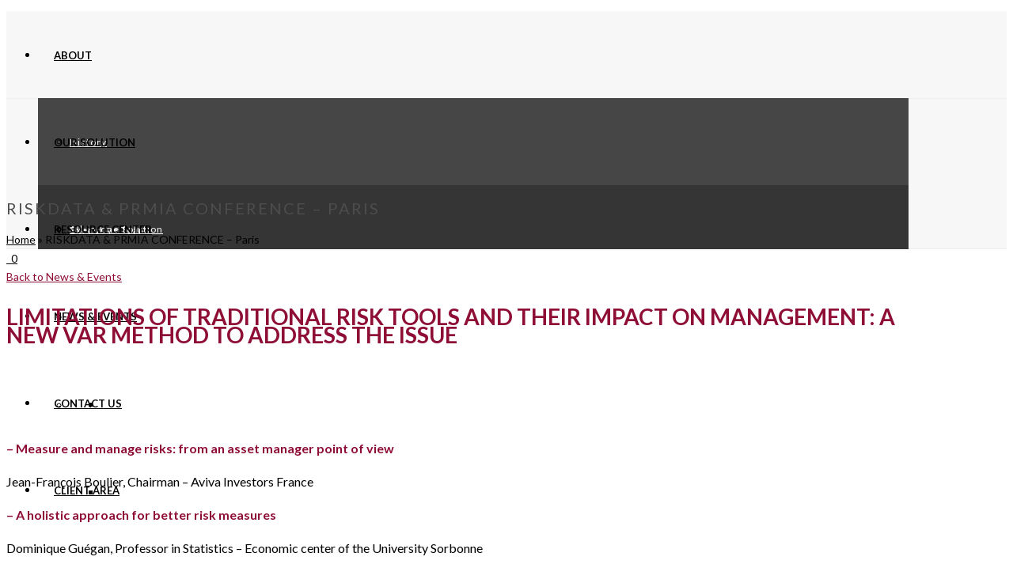

--- FILE ---
content_type: text/html; charset=UTF-8
request_url: https://www.riskdata.com/riskdata-and-prmia-conference/
body_size: 77268
content:
<!DOCTYPE html>
<html xmlns="https://www.w3.org/1999/xhtml" lang="en-US" prefix="og: http://ogp.me/ns#">

<head>
    <title>Riskdata and PRMIA conference</title>
<script type="text/javascript">var ajaxurl = "https://www.riskdata.com/wp-admin/admin-ajax.php"</script>
<meta charset="UTF-8" />
<meta name="viewport" content="width=device-width, initial-scale=1.0, minimum-scale=1.0, maximum-scale=1.0, user-scalable=0" />
<meta http-equiv="X-UA-Compatible" content="IE=edge,chrome=1" />
<meta http-equiv="Content-Type" content="text/html; charset=utf-8"/>
<meta name="format-detection" content="telephone=no">

<!-- This site is optimized with the Yoast SEO plugin v3.4.1 - https://yoast.com/wordpress/plugins/seo/ -->
<meta name="description" content="Conference organized by Riskdata and PRMIA; Limitations of traditional risk tools and their impact on management: a new VaR method to address the issue."/>
<meta name="robots" content="noodp"/>
<link rel="canonical" href="https://www.riskdata.com/riskdata-and-prmia-conference/" />
<meta property="og:locale" content="en_US" />
<meta property="og:type" content="article" />
<meta property="og:title" content="Riskdata and PRMIA conference" />
<meta property="og:description" content="Conference organized by Riskdata and PRMIA; Limitations of traditional risk tools and their impact on management: a new VaR method to address the issue." />
<meta property="og:url" content="https://www.riskdata.com/riskdata-and-prmia-conference/" />
<meta property="og:site_name" content="Riskdata" />
<meta property="article:section" content="Events" />
<meta property="article:published_time" content="2015-09-22T14:40:03+00:00" />
<meta property="article:modified_time" content="2016-07-12T16:14:10+00:00" />
<meta property="og:updated_time" content="2016-07-12T16:14:10+00:00" />
<meta property="og:image" content="https://www.riskdata.com/wp-content/uploads/office-panoramic-green.jpg" />
<meta property="og:image:width" content="2600" />
<meta property="og:image:height" content="1800" />
<meta name="twitter:card" content="summary" />
<meta name="twitter:description" content="Conference organized by Riskdata and PRMIA; Limitations of traditional risk tools and their impact on management: a new VaR method to address the issue." />
<meta name="twitter:title" content="Riskdata and PRMIA conference" />
<meta name="twitter:image" content="https://www.riskdata.com/wp-content/uploads/office-panoramic-green.jpg" />
<!-- / Yoast SEO plugin. -->

<link rel="alternate" type="application/rss+xml" title="Riskdata &raquo; Feed" href="https://www.riskdata.com/feed/" />
<link rel="alternate" type="application/rss+xml" title="Riskdata &raquo; Comments Feed" href="https://www.riskdata.com/comments/feed/" />

<link rel="shortcut icon" href="https://www.riskdata.com/wp-content/uploads/favicon2.png"  />
<link rel="apple-touch-icon-precomposed" href="https://www.riskdata.com/wp-content/uploads/mobile1.png">
<link rel="apple-touch-icon-precomposed" sizes="114x114" href="https://www.riskdata.com/wp-content/uploads/mobile1.png">
<link rel="apple-touch-icon-precomposed" sizes="72x72" href="https://www.riskdata.com/wp-content/uploads/mobile1.png">
<link rel="apple-touch-icon-precomposed" sizes="144x144" href="https://www.riskdata.com/wp-content/uploads/mobile1.png">
<link rel="alternate" type="application/rss+xml" title="Riskdata &raquo; RISKDATA  &#038;  PRMIA  CONFERENCE  &#8211;  Paris Comments Feed" href="https://www.riskdata.com/riskdata-and-prmia-conference/feed/" />

<!--[if lt IE 9]><script src="https://www.riskdata.com/wp-content/themes/winona/js/html5shiv.js" type="text/javascript"></script>
<link rel="stylesheet" href="https://www.riskdata.com/wp-content/themes/winona/stylesheet/css/ie.css" />
<![endif]-->
<!--[if IE 9]>
<script src="https://www.riskdata.com/wp-content/themes/winona/js/ie/placeholder.js" type="text/javascript"></script>
<![endif]-->
<script type="text/javascript">
var abb = {};
var php = {};
var mk_header_parallax, mk_banner_parallax, mk_page_parallax, mk_footer_parallax, mk_body_parallax;
var mk_images_dir = "https://www.riskdata.com/wp-content/themes/winona/images",
mk_theme_js_path = "https://www.riskdata.com/wp-content/themes/winona/js",
mk_theme_dir = "https://www.riskdata.com/wp-content/themes/winona",
mk_captcha_placeholder = "Enter Captcha",
mk_captcha_invalid_txt = "Invalid. Try again.",
mk_captcha_correct_txt = "Captcha correct.",
mk_responsive_nav_width = 1140,
mk_check_rtl = true,
mk_grid_width = 1140,
mk_ajax_search_option = "fullscreen_search",
mk_preloader_txt_color = "#444444",
mk_preloader_bg_color = "#ffffff",
mk_accent_color = "#8e0e36",
mk_go_to_top =  "true",
mk_preloader_bar_color = "#8e0e36",
mk_preloader_logo = "http://demos.artbees.net/jupiter/wp-content/uploads/2015/03/jupiter_preloader_logo.png";
var mk_header_parallax = false,
mk_banner_parallax = false,
mk_page_parallax = false,
mk_footer_parallax = false,
mk_body_parallax = false,
mk_no_more_posts = "No More Posts";
function is_touch_device() {
              return ("ontouchstart" in document.documentElement);
          }
</script>
		<script type="text/javascript">
			window._wpemojiSettings = {"baseUrl":"https:\/\/s.w.org\/images\/core\/emoji\/72x72\/","ext":".png","source":{"concatemoji":"https:\/\/www.riskdata.com\/wp-includes\/js\/wp-emoji-release.min.js?ver=4.5.32"}};
			!function(e,o,t){var a,n,r;function i(e){var t=o.createElement("script");t.src=e,t.type="text/javascript",o.getElementsByTagName("head")[0].appendChild(t)}for(r=Array("simple","flag","unicode8","diversity"),t.supports={everything:!0,everythingExceptFlag:!0},n=0;n<r.length;n++)t.supports[r[n]]=function(e){var t,a,n=o.createElement("canvas"),r=n.getContext&&n.getContext("2d"),i=String.fromCharCode;if(!r||!r.fillText)return!1;switch(r.textBaseline="top",r.font="600 32px Arial",e){case"flag":return r.fillText(i(55356,56806,55356,56826),0,0),3e3<n.toDataURL().length;case"diversity":return r.fillText(i(55356,57221),0,0),a=(t=r.getImageData(16,16,1,1).data)[0]+","+t[1]+","+t[2]+","+t[3],r.fillText(i(55356,57221,55356,57343),0,0),a!=(t=r.getImageData(16,16,1,1).data)[0]+","+t[1]+","+t[2]+","+t[3];case"simple":return r.fillText(i(55357,56835),0,0),0!==r.getImageData(16,16,1,1).data[0];case"unicode8":return r.fillText(i(55356,57135),0,0),0!==r.getImageData(16,16,1,1).data[0]}return!1}(r[n]),t.supports.everything=t.supports.everything&&t.supports[r[n]],"flag"!==r[n]&&(t.supports.everythingExceptFlag=t.supports.everythingExceptFlag&&t.supports[r[n]]);t.supports.everythingExceptFlag=t.supports.everythingExceptFlag&&!t.supports.flag,t.DOMReady=!1,t.readyCallback=function(){t.DOMReady=!0},t.supports.everything||(a=function(){t.readyCallback()},o.addEventListener?(o.addEventListener("DOMContentLoaded",a,!1),e.addEventListener("load",a,!1)):(e.attachEvent("onload",a),o.attachEvent("onreadystatechange",function(){"complete"===o.readyState&&t.readyCallback()})),(a=t.source||{}).concatemoji?i(a.concatemoji):a.wpemoji&&a.twemoji&&(i(a.twemoji),i(a.wpemoji)))}(window,document,window._wpemojiSettings);
		</script>
		<style type="text/css">
img.wp-smiley,
img.emoji {
	display: inline !important;
	border: none !important;
	box-shadow: none !important;
	height: 1em !important;
	width: 1em !important;
	margin: 0 .07em !important;
	vertical-align: -0.1em !important;
	background: none !important;
	padding: 0 !important;
}
</style>
<link rel='stylesheet' id='theme-styles-css'  href='https://www.riskdata.com/wp-content/themes/winona/stylesheet/css/theme-styles.min.css?ver=4.5.32' type='text/css' media='all' />
<link rel='stylesheet' id='theme-icons-css'  href='https://www.riskdata.com/wp-content/themes/winona/stylesheet/css/theme-icons.min.css?ver=4.5.32' type='text/css' media='all' />
<link rel='stylesheet' id='google-font-api-special-1-css'  href='https://fonts.googleapis.com/css?family=Lato%3A100italic%2C200italic%2C300italic%2C400italic%2C500italic%2C600italic%2C700italic%2C800italic%2C900italic%2C100%2C200%2C300%2C400%2C500%2C600%2C700%2C800%2C900&#038;ver=4.5.32' type='text/css' media='all' />
<link rel='stylesheet' id='mk-style-css'  href='https://www.riskdata.com/wp-content/themes/winona-child/style.css?ver=4.5.32' type='text/css' media='all' />
<link rel='stylesheet' id='theme-dynamic-styles-css'  href='https://www.riskdata.com/wp-content/themes/winona/custom.css?ver=4.5.32' type='text/css' media='all' />
<style id='theme-dynamic-styles-inline-css' type='text/css'>
body {}body {font-family: Lato }body{background-color:#fff; }#mk-header{background-color:#f7f7f7; }.mk-header-bg{background-color:#fff; }.mk-header-toolbar{background-color: #ffffff;}#theme-page{background-color:#fff; }#mk-footer{background-color:#ffffff; }#mk-footer .footer-wrapper{padding:23px 0;}#mk-footer .widget{margin-bottom:10px;}#mk-footer [class*='mk-col-'] {padding:0 2%;}#sub-footer{background-color: #43474d;}.mk-footer-copyright {font-size:11px;letter-spacing: 1px;}#mk-boxed-layout{  -webkit-box-shadow: 0 0 0px rgba(0, 0, 0, 0);  -moz-box-shadow: 0 0 0px rgba(0, 0, 0, 0);  box-shadow: 0 0 0px rgba(0, 0, 0, 0);}.mk-tabs-panes,.mk-news-tab .mk-tabs-tabs li.ui-tabs-active a,.mk-divider .divider-go-top,.ajax-container,.mk-fancy-title.pattern-style span,.mk-portfolio-view-all,.mk-woo-view-all,.mk-blog-view-all{background-color: #fff;}.mk-header-bg{  -webkit-opacity: 1;  -moz-opacity: 1;  -o-opacity: 1;  opacity: 1;}.header-sticky-ready .mk-header-bg{  -webkit-opacity: 1;  -moz-opacity: 1;  -o-opacity: 1;  opacity: 1;}.mk-header-inner,.header-sticky-ready .mk-header-inner,.header-style-2.header-sticky-ready .mk-classic-nav-bg{border-bottom:1px solid #ededed;}.header-style-4.header-align-left .mk-header-inner,.header-style-4.header-align-center .mk-header-inner {border-bottom:none;border-right:1px solid #ededed;}.header-style-4.header-align-right .mk-header-inner {border-bottom:none;border-left:1px solid #ededed;}.header-style-2 .mk-header-nav-container {border-top:1px solid #ededed;}#mk-header{border-bottom:1px solid #ededed;}body{font-size: 14px;color: #000000;font-weight: normal;line-height: 1.66em;}p,.mk-box-icon-2-content {font-size: 16px;color: #000000;line-height: 1.66em;}a {color: #000000;}a:hover {color: #8e0e36;}#theme-page strong {color: #8e0e36;}#theme-page h1{font-size: 40px;color: #000000;font-weight: bold;text-transform: uppercase;}#theme-page h2{font-size: 32px;color: #000000;font-weight: bold;text-transform: uppercase;}#theme-page h3{font-size: 28px;color: #000000;font-weight: bold;text-transform: uppercase;}#theme-page h4{font-size: 17px;color: #000000;font-weight: bold;text-transform: none;}#theme-page h5{font-size: 15px;color: #000000;font-weight: bold;text-transform: uppercase;}#theme-page h6{font-size: 14px;color: #000000;font-weight: normal;text-transform: uppercase;}.page-introduce-title{font-size: 20px;color: #4d4d4d;text-transform: uppercase;font-weight: normal;letter-spacing: 2px;}.page-introduce-subtitle{font-size: 14px;line-height: 100%;color: #a3a3a3;font-size: 14px;text-transform: none;}::-webkit-selection{background-color: #8e0e36;color:#fff;}::-moz-selection{background-color: #8e0e36;color:#fff;}::selection{background-color: #8e0e36;color:#fff;}#mk-sidebar,#mk-sidebar p{font-size: 14px;color: #999999;font-weight: normal;}#mk-sidebar .widgettitle{text-transform: uppercase;font-size: 14px;color: #333333;font-weight: bolder;}#mk-sidebar .widgettitle a{color: #333333;}#mk-sidebar .widget a{color: #999999;}#mk-footer,#mk-footer p{font-size: 13px;color: #000000;font-weight: normal;}#mk-footer .widgettitle{text-transform: uppercase;font-size: 16px;color: #000000;font-weight: normal;}#mk-footer .widgettitle a{color: #000000;}#mk-footer .widget:not(.widget_social_networks) a{color: #000000;}.mk-side-dashboard {background-color: #444444;}.mk-side-dashboard,.mk-side-dashboard p{font-size: 12px;color: #eeeeee;font-weight: normal;}.mk-side-dashboard .widgettitle{text-transform: uppercase;font-size: 14px;color: #ffffff;font-weight: 800;}.mk-side-dashboard .widgettitle a{color: #ffffff;}.mk-side-dashboard .widget a{color: #fafafa;}.sidedash-navigation-ul li a,.sidedash-navigation-ul li .mk-nav-arrow {color:#ffffff;}.sidedash-navigation-ul li a:hover {color:#ffffff;background-color:;}.mk-fullscreen-nav{background-color:#000000;}.mk-fullscreen-nav .mk-fullscreen-nav-wrapper .mk-fullscreen-nav-logo {margin-bottom: 125px;}.mk-fullscreen-nav .fullscreen-navigation-ul .menu-item a{color: #ffffff;text-transform: uppercase;font-size: 16px;letter-spacing: 0;font-weight: 800;padding: 25px 0;color: #ffffff;}.mk-fullscreen-nav .fullscreen-navigation-ul .menu-item a:hover{background-color: #ffffff;color: #000000;}#mk-sidebar .widget:not(.widget_social_networks) a:hover {color: #8e0e36;}#mk-footer .widget:not(.widget_social_networks) a:hover {color: #8e0e36;}.mk-side-dashboard .widget:not(.widget_social_networks) a:hover{color: #8e0e36;}.mk-grid{max-width: 1140px;}.mk-header-nav-container, .mk-classic-menu-wrapper{width: 1140px;}.theme-page-wrapper #mk-sidebar.mk-builtin{width: 27%;}.theme-page-wrapper.right-layout .theme-content,.theme-page-wrapper.left-layout .theme-content{width: 73%;}.mk-boxed-enabled #mk-boxed-layout,.mk-boxed-enabled #mk-boxed-layout .header-style-1 .mk-header-holder,.mk-boxed-enabled #mk-boxed-layout .header-style-3 .mk-header-holder{max-width: 1200px;}.mk-boxed-enabled #mk-boxed-layout .header-style-1 .mk-header-holder,.mk-boxed-enabled #mk-boxed-layout .header-style-3 .mk-header-holder{width: 100% !important;left:auto !important;}.mk-boxed-enabled #mk-boxed-layout .header-style-2.header-sticky-ready .mk-header-nav-container {width: 1200px !important;left:auto !important;}.header-style-1 .mk-header-start-tour,.header-style-3 .mk-header-start-tour,.header-style-1 .mk-header-inner #mk-header-search,.header-style-1 .mk-header-inner,.header-style-1 .mk-search-trigger,.header-style-3 .mk-header-inner,.header-style-1 .header-logo,.header-style-3 .header-logo,.header-style-1 .shopping-cart-header,.header-style-3 .shopping-cart-header,.header-style-1 #mk-header-social.header-section a,.header-style-2 #mk-header-social.header-section a,.header-style-3 #mk-header-social.header-section a{height: 110px;line-height:110px;}@media handheld, only screen and (max-width: 1140px){.header-grid.mk-grid .header-logo.left-logo{left: 15px !important;}.header-grid.mk-grid .header-logo.right-logo, .mk-header-right {right: 15px !important;}.header-style-3 .shopping-cart-header {right: 30px;}}#mk-theme-container:not(.mk-transparent-header) .header-style-1 .mk-header-padding-wrapper,#mk-theme-container:not(.mk-transparent-header) .header-style-3 .mk-header-padding-wrapper {padding-top:110px;}@media handheld, only screen and (max-width: 960px){.theme-page-wrapper .theme-content{width: 100% !important;float: none !important;}.theme-page-wrapper{padding-right:15px !important;padding-left: 15px !important;}.theme-page-wrapper .theme-content:not(.no-padding){padding:25px 0 !important;}.theme-page-wrapper #mk-sidebar{width: 100% !important;float: none !important;padding: 0 !important;}.theme-page-wrapper #mk-sidebar .sidebar-wrapper{padding:20px 0 !important;}}@media handheld, only screen and (max-width: 1140px){.mk-go-top,.mk-quick-contact-wrapper{bottom:70px !important;}.mk-grid {width: 100%;}.mk-padding-wrapper {padding: 0 20px;} }#mk-toolbar-navigation ul li a,.mk-language-nav > a,.mk-header-login .mk-login-link,.mk-subscribe-link,.mk-checkout-btn,.mk-header-tagline a,.header-toolbar-contact a,#mk-toolbar-navigation ul li a:hover,.mk-language-nav > a:hover,.mk-header-login .mk-login-link:hover,.mk-subscribe-link:hover,.mk-checkout-btn:hover,.mk-header-tagline a:hover{color:#999999;}.mk-header-tagline,.header-toolbar-contact,.mk-header-date{color:#999999;}.mk-header-toolbar #mk-header-social a i {color:#999999;}.header-section#mk-header-social ul li a i {color: #999999;}.header-section#mk-header-social ul li a:hover i {color: #cccccc;}.header-style-2 .header-logo,.header-style-4 .header-logo{height: 110px !important;}.header-style-4 .header-logo {margin:10px 0;}.header-style-2 .mk-header-inner{line-height:110px;}.mk-header-nav-container{background-color: ;}.mk-header-start-tour{font-size: 14px;color: #000000;}.mk-header-start-tour:hover{color: #000000;}.mk-classic-nav-bg{background-color:#fff; }.mk-search-trigger,.mk-shoping-cart-link i,.mk-header-cart-count,.mk-toolbar-resposnive-icon i{color: #000000;}.mk-css-icon-close div,.mk-css-icon-menu div {background-color: #444444;}#mk-header-searchform .text-input{background-color: !important;color: #c7c7c7;}#mk-header-searchform span i{color: #c7c7c7;}#mk-header-searchform .text-input::-webkit-input-placeholder{color: #c7c7c7;}#mk-header-searchform .text-input:-ms-input-placeholder{color: #c7c7c7;}#mk-header-searchform .text-input:-moz-placeholder{color: #c7c7c7;}.header-style-1.header-sticky-ready .menu-hover-style-1 .main-navigation-ul > li > a,.header-style-3.header-sticky-ready .menu-hover-style-1 .main-navigation-ul > li > a,.header-style-1.header-sticky-ready .menu-hover-style-5 .main-navigation-ul > li,.header-style-1.header-sticky-ready .menu-hover-style-2 .main-navigation-ul > li > a,.header-style-3.header-sticky-ready .menu-hover-style-2 .main-navigation-ul > li > a,.header-style-1.header-style-1.header-sticky-ready .menu-hover-style-4 .main-navigation-ul > li > a,.header-style-3.header-sticky-ready .menu-hover-style-4 .main-navigation-ul > li > a,.header-style-1.header-sticky-ready .menu-hover-style-3 .main-navigation-ul > li,.header-style-1.header-sticky-ready .mk-header-inner #mk-header-search,.header-style-3.header-sticky-ready .mk-header-holder #mk-header-search,.header-sticky-ready.header-style-3 .mk-header-start-tour,.header-sticky-ready.header-style-1 .mk-header-start-tour,.header-sticky-ready.header-style-1 .mk-header-inner,.header-sticky-ready.header-style-3 .mk-header-inner,.header-sticky-ready.header-style-3 .header-logo,.header-sticky-ready.header-style-1 .header-logo,.header-sticky-ready.header-style-1 .mk-search-trigger,.header-sticky-ready.header-style-1 .mk-search-trigger i,.header-sticky-ready.header-style-1 .shopping-cart-header,.header-sticky-ready.header-style-1 .shopping-cart-header i,.header-sticky-ready.header-style-3 .shopping-cart-header,.header-sticky-ready.header-style-1 #mk-header-social.header-section a,.header-sticky-ready.header-style-3 #mk-header-social.header-section a{height:55px !important;line-height:55px !important;}#mk-header-social.header-section a.small {margin-top: 38px;}#mk-header-social.header-section a.medium {margin-top: 30px;}#mk-header-social.header-section a.large {margin-top: 22px;}.header-sticky-ready #mk-header-social.header-section a.small,.header-sticky-ready #mk-header-social.header-section a.medium,.header-sticky-ready #mk-header-social.header-section a.large {margin-top: 10.5px;line-height: 16px !important;height: 16px !important;font-size: 16px !important;width: 16px !important;padding: 8px !important;}.header-sticky-ready #mk-header-social.header-section a.small i:before,.header-sticky-ready #mk-header-social.header-section a.medium i:before,.header-sticky-ready #mk-header-social.header-section a.large i:before {line-height: 16px !important;font-size: 16px !important;}.main-navigation-ul > li.menu-item > a.menu-item-link{color: #000000;font-size: 13px;font-weight: bold;padding-right:20px !important;padding-left:20px !important;text-transform:uppercase;letter-spacing:0px;}.mk-vm-menuwrapper ul li a {color: #000000;font-size: 13px;font-weight: bold;text-transform:uppercase;}.mk-vm-menuwrapper li > a:after,.mk-vm-menuwrapper li.mk-vm-back:after {color: #000000;}.main-navigation-ul > li.no-mega-menu ul.sub-menu li.menu-item a.menu-item-link {width:210px;}.mk-header-3-menu-trigger {color: #000000;}.menu-hover-style-1 .main-navigation-ul li.menu-item > a.menu-item-link:hover,.menu-hover-style-1 .main-navigation-ul li.menu-item:hover > a.menu-item-link,.menu-hover-style-1 .main-navigation-ul li.current-menu-item > a.menu-item-link,.menu-hover-style-1 .main-navigation-ul li.current-menu-ancestor > a.menu-item-link,.menu-hover-style-2 .main-navigation-ul li.menu-item > a.menu-item-link:hover,.menu-hover-style-2 .main-navigation-ul li.menu-item:hover > a.menu-item-link,.menu-hover-style-2 .main-navigation-ul li.current-menu-item > a.menu-item-link,.menu-hover-style-2 .main-navigation-ul li.current-menu-ancestor > a.menu-item-link,.menu-hover-style-1.mk-vm-menuwrapper li.menu-item > a:hover,.menu-hover-style-1.mk-vm-menuwrapper li.menu-item:hover > a,.menu-hover-style-1.mk-vm-menuwrapper li.current-menu-item > a,.menu-hover-style-1.mk-vm-menuwrapper li.current-menu-ancestor > a,.menu-hover-style-2.mk-vm-menuwrapper li.menu-item > a:hover,.menu-hover-style-2.mk-vm-menuwrapper li.menu-item:hover > a,.menu-hover-style-2.mk-vm-menuwrapper li.current-menu-item > a,.menu-hover-style-2.mk-vm-menuwrapper li.current-menu-ancestor > a{color: #8e0e36 !important;}.menu-hover-style-3 .main-navigation-ul > li.menu-item > a.menu-item-link:hover,.menu-hover-style-3 .main-navigation-ul > li.menu-item:hover > a.menu-item-link,.menu-hover-style-3.mk-vm-menuwrapper li > a:hover,.menu-hover-style-3.mk-vm-menuwrapper li:hover > a{border:2px solid #8e0e36;}.menu-hover-style-3 .main-navigation-ul > li.current-menu-item > a.menu-item-link,.menu-hover-style-3 .main-navigation-ul > li.current-menu-ancestor > a.menu-item-link,.menu-hover-style-3.mk-vm-menuwrapper li.current-menu-item > a,.menu-hover-style-3.mk-vm-menuwrapper li.current-menu-ancestor > a{border:2px solid #8e0e36;background-color:#8e0e36;color:#ffffff;}.menu-hover-style-3.mk-vm-menuwrapper li.current-menu-ancestor > a:after {color:#ffffff;}.menu-hover-style-4 .main-navigation-ul li.menu-item > a.menu-item-link:hover,.menu-hover-style-4 .main-navigation-ul li.menu-item:hover > a.menu-item-link,.menu-hover-style-4 .main-navigation-ul li.current-menu-item > a.menu-item-link,.menu-hover-style-4 .main-navigation-ul li.current-menu-ancestor > a.menu-item-link,.menu-hover-style-4.mk-vm-menuwrapper li a:hover,.menu-hover-style-4.mk-vm-menuwrapper li:hover > a,.menu-hover-style-4.mk-vm-menuwrapper li.current-menu-item > a,.menu-hover-style-4.mk-vm-menuwrapper li.current-menu-ancestor > a,.menu-hover-style-5 .main-navigation-ul > li.menu-item > a.menu-item-link:after{background-color: #8e0e36;color:#ffffff;}.menu-hover-style-4.mk-vm-menuwrapper li.current-menu-ancestor > a:after,.menu-hover-style-4.mk-vm-menuwrapper li.current-menu-item > a:after,.menu-hover-style-4.mk-vm-menuwrapper li:hover > a:after,.menu-hover-style-4.mk-vm-menuwrapper li a:hover::after {color:#ffffff;}.menu-hover-style-1 .main-navigation-ul > li.dropdownOpen > a.menu-item-link,.menu-hover-style-1 .main-navigation-ul > li.active > a.menu-item-link,.menu-hover-style-1 .main-navigation-ul > li.open > a.menu-item-link,.menu-hover-style-1 .main-navigation-ul > li.menu-item > a:hover,.menu-hover-style-1 .main-navigation-ul > li.current-menu-item > a.menu-item-link,.menu-hover-style-1 .main-navigation-ul > li.current-menu-ancestor > a.menu-item-link {border-top-color:#8e0e36;}.menu-hover-style-1.mk-vm-menuwrapper li > a:hover,.menu-hover-style-1.mk-vm-menuwrapper li.current-menu-item > a,.menu-hover-style-1.mk-vm-menuwrapper li.current-menu-ancestor > a{border-left-color:#8e0e36;}.header-style-1 .menu-hover-style-1 .main-navigation-ul > li > a,.header-style-1 .menu-hover-style-2 .main-navigation-ul > li > a,.header-style-1 .menu-hover-style-4 .main-navigation-ul > li > a,.header-style-1 .menu-hover-style-5 .main-navigation-ul > li {height: 110px;line-height:110px;}.header-style-1 .menu-hover-style-3 .main-navigation-ul > li,.header-style-1 .menu-hover-style-5 .main-navigation-ul > li{height: 110px;line-height:110px;}.header-style-1 .menu-hover-style-3 .main-navigation-ul > li > a {line-height:55px;}.header-style-1.header-sticky-ready .menu-hover-style-3 .main-navigation-ul > li > a {line-height:36.666666666667px;}.header-style-1 .menu-hover-style-5 .main-navigation-ul > li > a {line-height:20px;vertical-align:middle;}.main-navigation-ul > li.no-mega-menu  ul.sub-menu:after,.main-navigation-ul > li.has-mega-menu > ul.sub-menu:after{  background-color:#dbf83b;}.mk-shopping-cart-box {border-top:2px solid #dbf83b;}#mk-main-navigation li.no-mega-menu ul.sub-menu,#mk-main-navigation li.has-mega-menu > ul.sub-menu,.mk-shopping-cart-box{background-color: rgba(51,51,51,0.9);}#mk-main-navigation ul.sub-menu a.menu-item-link,#mk-main-navigation ul .megamenu-title,.megamenu-widgets-container a,.mk-shopping-cart-box .product_list_widget li a,.mk-shopping-cart-box .product_list_widget li.empty,.mk-shopping-cart-box .product_list_widget li span,.mk-shopping-cart-box .widget_shopping_cart .total{color: #ffffff;}.mk-shopping-cart-box .mk-button.cart-widget-btn {border-color:#ffffff;color:#ffffff;}.mk-shopping-cart-box .mk-button.cart-widget-btn:hover {background-color:#ffffff;color:rgba(51,51,51,0.9);}#mk-main-navigation ul .megamenu-title{color: #ffffff;}#mk-main-navigation ul .megamenu-title:after{background-color: #ffffff;}.megamenu-widgets-container {color: #ffffff;}.megamenu-widgets-container .widgettitle{text-transform: uppercase;font-size: 14px;font-weight: bolder;}#mk-main-navigation ul.sub-menu li.menu-item ul.sub-menu li.menu-item a.menu-item-link i{color: #e0e0e0;}#mk-main-navigation ul.sub-menu a.menu-item-link:hover,.main-navigation-ul ul.sub-menu li.current-menu-item > a.menu-item-link,.main-navigation-ul ul.sub-menu li.current-menu-parent > a.menu-item-link{color: #ffffff !important;}.megamenu-widgets-container a:hover {color: #ffffff;}.main-navigation-ul li.menu-item ul.sub-menu li.menu-item a.menu-item-link:hover,.main-navigation-ul li.menu-item ul.sub-menu li.menu-item:hover > a.menu-item-link,.main-navigation-ul ul.sub-menu li.menu-item a.menu-item-link:hover,.main-navigation-ul ul.sub-menu li.menu-item:hover > a.menu-item-link,.main-navigation-ul ul.sub-menu li.current-menu-item > a.menu-item-link,.main-navigation-ul ul.sub-menu li.current-menu-parent > a.menu-item-link{background-color:transparent !important;}.mk-search-trigger:hover,.mk-header-start-tour:hover{color: #8e0e36;}.main-navigation-ul li.menu-item ul.sub-menu li.menu-item a.menu-item-link{font-size: 12px;font-weight: normal;text-transform:none;letter-spacing: 1px;}.has-mega-menu .megamenu-title {letter-spacing: 1px;}.header-style-4 {text-align : left} .mk-vm-menuwrapper li > a {   padding-right: 45px; } .header-style-4 .mk-header-right {text-align: center !important;}.header-style-4 .mk-header-right #mk-header-social{float: none !important;display: inline-block !important;}@media handheld, only screen and (max-width: 1140px){.header-style-1 .mk-header-inner,.header-style-3 .mk-header-inner,.header-style-3 .header-logo,.header-style-1 .header-logo,.header-style-1 .shopping-cart-header,.header-style-3 .shopping-cart-header{height: 90px!important;line-height: 90px;}#mk-header:not(.header-style-4) .mk-header-holder {position:relative !important;top:0 !important;}.mk-header-padding-wrapper {display:none !important;}.mk-header-nav-container{width: auto !important;display:none;}.header-style-1 .mk-header-right,.header-style-2 .mk-header-right,.header-style-3 .mk-header-right {right:55px !important;}.header-style-1 .mk-header-inner #mk-header-search,.header-style-2 .mk-header-inner #mk-header-search,.header-style-3 .mk-header-inner #mk-header-search{display:none !important;}.mk-fullscreen-search-overlay {display:none;}#mk-header-search{padding-bottom: 10px !important;}#mk-header-searchform span .text-input{width: 100% !important;}.header-style-2 .header-logo .center-logo{    text-align: right !important;}.header-style-2 .header-logo .center-logo a{    margin: 0 !important;}.header-logo,.header-style-4 .header-logo{    height: 90px !important;}.header-style-4 .shopping-cart-header {display:none;}.mk-header-inner{padding-top:0 !important;}.header-logo{position:relative !important;right:auto !important;left:auto !important;float:left !important;text-align:left;}.shopping-cart-header{margin:0 20px 0 0 !important;}#mk-responsive-nav{background-color:#ffffff !important;}.mk-header-nav-container #mk-responsive-nav{visibility: hidden;}#mk-responsive-nav li ul li .megamenu-title:hover,#mk-responsive-nav li ul li .megamenu-title,#mk-responsive-nav li a, #mk-responsive-nav li ul li a:hover,#mk-responsive-nav .mk-nav-arrow{  color:#333333 !important;}.mk-mega-icon{display:none !important;}.mk-header-bg{zoom:1 !important;filter:alpha(opacity=100) !important;opacity:1 !important;}.header-style-1 .mk-nav-responsive-link,.header-style-2 .mk-nav-responsive-link{display:block !important;}.mk-header-nav-container{height:100%;z-index:200;}#mk-main-navigation{position:relative;z-index:2;}.mk_megamenu_columns_2,.mk_megamenu_columns_3,.mk_megamenu_columns_4,.mk_megamenu_columns_5,.mk_megamenu_columns_6{width:100% !important;}.header-style-1.header-align-right .header-logo img,.header-style-3.header-align-right .header-logo img,.header-style-3.header-align-center .header-logo img {float: left !important;right:auto !important;}.header-style-4 .mk-header-inner {width: auto !important;position: relative !important;overflow: visible;padding-bottom: 0;}.admin-bar .header-style-4 .mk-header-inner {top:0 !important;}.header-style-4 .mk-header-right {display: none;}.header-style-4 .mk-nav-responsive-link {display: block !important;}.header-style-4 .mk-vm-menuwrapper,.header-style-4 #mk-header-search {display: none;}.header-style-4 .header-logo {width:auto !important;display: inline-block !important;text-align:left !important;margin:0 !important;}.vertical-header-enabled .header-style-4 .header-logo img {max-width: 100% !important;left: 20px!important;top:50%!important;-webkit-transform: translate(0, -50%)!important;-moz-transform: translate(0, -50%)!important;-ms-transform: translate(0, -50%)!important;-o-transform: translate(0, -50%)!important;transform: translate(0, -50%)!important;position:relative !important;}.vertical-header-enabled.vertical-header-left #theme-page > .mk-main-wrapper-holder,.vertical-header-enabled.vertical-header-center #theme-page > .mk-main-wrapper-holder,.vertical-header-enabled.vertical-header-left #theme-page > .mk-page-section,.vertical-header-enabled.vertical-header-center #theme-page > .mk-page-section,.vertical-header-enabled.vertical-header-left #theme-page > .wpb_row,.vertical-header-enabled.vertical-header-center #theme-page > .wpb_row,.vertical-header-enabled.vertical-header-left #mk-theme-container:not(.mk-transparent-header), .vertical-header-enabled.vertical-header-center #mk-footer,.vertical-header-enabled.vertical-header-left #mk-footer,.vertical-header-enabled.vertical-header-center #mk-theme-container:not(.mk-transparent-header) {  padding-left: 0 !important;}.vertical-header-enabled.vertical-header-right #theme-page > .mk-main-wrapper-holder,.vertical-header-enabled.vertical-header-right #theme-page > .mk-page-section,.vertical-header-enabled.vertical-header-right #theme-page > .wpb_row,.vertical-header-enabled.vertical-header-right #mk-footer,.vertical-header-enabled.vertical-header-right #mk-theme-container:not(.mk-transparent-header) {  padding-right: 0 !important;}}@media handheld, only screen and (min-width: 1140px) {  .mk-transparent-header .sticky-style-slide .mk-header-holder {    position: absolute;  }  .mk-transparent-header .remove-header-bg-true:not(.header-sticky-ready) .mk-header-bg {    opacity: 0;  }  .mk-transparent-header .remove-header-bg-true#mk-header:not(.header-sticky-ready) .mk-header-inner {    border: 0;  }  .mk-transparent-header .remove-header-bg-true.light-header-skin:not(.header-sticky-ready) .mk-desktop-logo.light-logo {    display: block !important;  }  .mk-transparent-header .remove-header-bg-true.light-header-skin:not(.header-sticky-ready) .mk-desktop-logo.dark-logo {    display: none !important;  }  .mk-transparent-header .remove-header-bg-true.light-header-skin:not(.header-sticky-ready) .main-navigation-ul > li.menu-item > a.menu-item-link,  .mk-transparent-header .remove-header-bg-true.light-header-skin:not(.header-sticky-ready) .mk-search-trigger,  .mk-transparent-header .remove-header-bg-true.light-header-skin:not(.header-sticky-ready) .mk-shoping-cart-link i,  .mk-transparent-header .remove-header-bg-true.light-header-skin:not(.header-sticky-ready) .mk-header-cart-count,  .mk-transparent-header .remove-header-bg-true.light-header-skin:not(.header-sticky-ready) .mk-header-start-tour,  .mk-transparent-header .remove-header-bg-true.light-header-skin:not(.header-sticky-ready) #mk-header-social.header-section a i,  .mk-transparent-header .remove-header-bg-true.light-header-skin:not(.header-sticky-ready) .menu-hover-style-1 .main-navigation-ul > li.menu-item > a.menu-item-link:hover,  .mk-transparent-header .remove-header-bg-true.light-header-skin:not(.header-sticky-ready) .menu-hover-style-1 .main-navigation-ul > li.menu-item:hover > a.menu-item-link,  .mk-transparent-header .remove-header-bg-true.light-header-skin:not(.header-sticky-ready) .menu-hover-style-1 .main-navigation-ul > li.current-menu-item > a.menu-item-link,  .mk-transparent-header .remove-header-bg-true.light-header-skin:not(.header-sticky-ready) .menu-hover-style-1 .main-navigation-ul > li.current-menu-ancestor > a.menu-item-link,  .mk-transparent-header .remove-header-bg-true.light-header-skin:not(.header-sticky-ready) .menu-hover-style-2 .main-navigation-ul > li.menu-item > a.menu-item-link:hover,  .mk-transparent-header .remove-header-bg-true.light-header-skin:not(.header-sticky-ready) .menu-hover-style-2 .main-navigation-ul > li.menu-item:hover > a.menu-item-link,  .mk-transparent-header .remove-header-bg-true.light-header-skin:not(.header-sticky-ready) .menu-hover-style-2 .main-navigation-ul > li.current-menu-item > a.menu-item-link,  .mk-transparent-header .remove-header-bg-true.light-header-skin:not(.header-sticky-ready) .mk-vm-menuwrapper li a,  .mk-transparent-header .remove-header-bg-true.light-header-skin:not(.header-sticky-ready) .mk-vm-menuwrapper li > a:after,   .mk-transparent-header .remove-header-bg-true.light-header-skin:not(.header-sticky-ready) .mk-vm-menuwrapper li.mk-vm-back:after {    color: #fff !important;  }  .mk-transparent-header .remove-header-bg-true.light-header-skin:not(.header-sticky-ready) .mk-css-icon-menu div {    background-color: #fff !important;  }  .mk-transparent-header .remove-header-bg-true.light-header-skin:not(.header-sticky-ready) .menu-hover-style-1 .main-navigation-ul > li.dropdownOpen > a.menu-item-link,  .mk-transparent-header .remove-header-bg-true.light-header-skin:not(.header-sticky-ready) .menu-hover-style-1 .main-navigation-ul > li.active > a.menu-item-link,  .mk-transparent-header .remove-header-bg-true.light-header-skin:not(.header-sticky-ready) .menu-hover-style-1 .main-navigation-ul > li.open > a.menu-item-link,  .mk-transparent-header .remove-header-bg-true.light-header-skin:not(.header-sticky-ready) .menu-hover-style-1 .main-navigation-ul > li.menu-item > a:hover,  .mk-transparent-header .remove-header-bg-true.light-header-skin:not(.header-sticky-ready) .menu-hover-style-1 .main-navigation-ul > li.current-menu-item > a.menu-item-link,  .mk-transparent-header .remove-header-bg-true.light-header-skin:not(.header-sticky-ready) .menu-hover-style-1 .main-navigation-ul > li.current-menu-ancestor > a.menu-item-link {    border-top-color: #fff;  }  .mk-transparent-header .remove-header-bg-true.light-header-skin:not(.header-sticky-ready) .menu-hover-style-3 .main-navigation-ul > li.current-menu-item > a.menu-item-link,  .mk-transparent-header .remove-header-bg-true.light-header-skin:not(.header-sticky-ready) .menu-hover-style-3 .main-navigation-ul > li.current-menu-ancestor > a.menu-item-link,  .mk-transparent-header .remove-header-bg-true.light-header-skin:not(.header-sticky-ready) .menu-hover-style-3.mk-vm-menuwrapper li.current-menu-item > a,  .mk-transparent-header .remove-header-bg-true.light-header-skin:not(.header-sticky-ready) .menu-hover-style-3.mk-vm-menuwrapper li.current-menu-ancestor > a {    border: 2px solid #fff;    background-color: #fff;    color: #222 !important;  }  .mk-transparent-header .remove-header-bg-true.light-header-skin:not(.header-sticky-ready) .menu-hover-style-3 .main-navigation-ul > li.menu-item > a.menu-item-link:hover,  .mk-transparent-header .remove-header-bg-true.light-header-skin:not(.header-sticky-ready) .menu-hover-style-3 .main-navigation-ul > li.menu-item:hover > a.menu-item-link,  .mk-transparent-header .remove-header-bg-true.light-header-skin:not(.header-sticky-ready) .menu-hover-style-3.mk-vm-menuwrapper li > a:hover,  .mk-transparent-header .remove-header-bg-true.light-header-skin:not(.header-sticky-ready) .menu-hover-style-3.mk-vm-menuwrapper li:hover > a {    border: 2px solid #fff;  }  .mk-transparent-header .remove-header-bg-true.light-header-skin:not(.header-sticky-ready) .menu-hover-style-4 .main-navigation-ul li.menu-item > a.menu-item-link:hover,  .mk-transparent-header .remove-header-bg-true.light-header-skin:not(.header-sticky-ready) .menu-hover-style-4 .main-navigation-ul li.menu-item:hover > a.menu-item-link,  .mk-transparent-header .remove-header-bg-true.light-header-skin:not(.header-sticky-ready) .menu-hover-style-4 .main-navigation-ul li.current-menu-item > a.menu-item-link,  .mk-transparent-header .remove-header-bg-true.light-header-skin:not(.header-sticky-ready) .menu-hover-style-5 .main-navigation-ul > li.menu-item > a.menu-item-link:after {    background-color: #fff;    color: #222 !important;  }  .mk-transparent-header .remove-header-bg-true.dark-header-skin:not(.header-sticky-ready) .mk-desktop-logo.dark-logo {    display: block !important;  }  .mk-transparent-header .remove-header-bg-true.dark-header-skin:not(.header-sticky-ready) .mk-desktop-logo.light-logo {    display: none !important;  }  .mk-transparent-header .remove-header-bg-true.dark-header-skin:not(.header-sticky-ready) .main-navigation-ul > li.menu-item > a.menu-item-link,  .mk-transparent-header .remove-header-bg-true.dark-header-skin:not(.header-sticky-ready) .mk-search-trigger,  .mk-transparent-header .remove-header-bg-true.dark-header-skin:not(.header-sticky-ready) .mk-shoping-cart-link i,  .mk-transparent-header .remove-header-bg-true.dark-header-skin:not(.header-sticky-ready) .mk-header-cart-count,  .mk-transparent-header .remove-header-bg-true.dark-header-skin:not(.header-sticky-ready) .mk-header-start-tour,  .mk-transparent-header .remove-header-bg-true.dark-header-skin:not(.header-sticky-ready) #mk-header-social.header-section a i,  .mk-transparent-header .remove-header-bg-true.dark-header-skin:not(.header-sticky-ready) .menu-hover-style-1 .main-navigation-ul li.menu-item > a.menu-item-link:hover,  .mk-transparent-header .remove-header-bg-true.dark-header-skin:not(.header-sticky-ready) .menu-hover-style-1 .main-navigation-ul li.menu-item:hover > a.menu-item-link,  .mk-transparent-header .remove-header-bg-true.dark-header-skin:not(.header-sticky-ready) .menu-hover-style-1 .main-navigation-ul li.current-menu-item > a.menu-item-link,  .mk-transparent-header .remove-header-bg-true.dark-header-skin:not(.header-sticky-ready) .menu-hover-style-1 .main-navigation-ul li.current-menu-ancestor > a.menu-item-link,  .mk-transparent-header .remove-header-bg-true.dark-header-skin:not(.header-sticky-ready) .menu-hover-style-2 .main-navigation-ul li.menu-item > a.menu-item-link:hover,  .mk-transparent-header .remove-header-bg-true.dark-header-skin:not(.header-sticky-ready) .menu-hover-style-2 .main-navigation-ul li.menu-item:hover > a.menu-item-link,  .mk-transparent-header .remove-header-bg-true.dark-header-skin:not(.header-sticky-ready) .menu-hover-style-2 .main-navigation-ul li.current-menu-item > a.menu-item-link,  .mk-transparent-header .remove-header-bg-true.dark-header-skin:not(.header-sticky-ready) .menu-hover-style-2 .main-navigation-ul li.current-menu-ancestor > a.menu-item-link,  .mk-transparent-header .remove-header-bg-true.dark-header-skin:not(.header-sticky-ready) .mk-vm-menuwrapper li a,  .mk-transparent-header .remove-header-bg-true.dark-header-skin:not(.header-sticky-ready) .mk-vm-menuwrapper li > a:after,   .mk-transparent-header .remove-header-bg-true.dark-header-skin:not(.header-sticky-ready) .mk-vm-menuwrapper li.mk-vm-back:after {    color: #222 !important;  }  .mk-transparent-header .remove-header-bg-true.dark-header-skin:not(.header-sticky-ready) .menu-hover-style-1 .main-navigation-ul > li.dropdownOpen > a.menu-item-link,  .mk-transparent-header .remove-header-bg-true.dark-header-skin:not(.header-sticky-ready) .menu-hover-style-1 .main-navigation-ul > li.active > a.menu-item-link,  .mk-transparent-header .remove-header-bg-true.dark-header-skin:not(.header-sticky-ready) .menu-hover-style-1 .main-navigation-ul > li.open > a.menu-item-link,  .mk-transparent-header .remove-header-bg-true.dark-header-skin:not(.header-sticky-ready) .menu-hover-style-1 .main-navigation-ul > li.menu-item > a:hover,  .mk-transparent-header .remove-header-bg-true.dark-header-skin:not(.header-sticky-ready) .menu-hover-style-1 .main-navigation-ul > li.current-menu-item > a.menu-item-link,  .mk-transparent-header .remove-header-bg-true.dark-header-skin:not(.header-sticky-ready) .menu-hover-style-1 .main-navigation-ul > li.current-menu-ancestor > a.menu-item-link {    border-top-color: #222;  }  .mk-transparent-header .remove-header-bg-true.dark-header-skin:not(.header-sticky-ready) .mk-css-icon-menu div {    background-color: #222 !important;  }  .mk-transparent-header .remove-header-bg-true.dark-header-skin:not(.header-sticky-ready) .menu-hover-style-3 .main-navigation-ul > li.current-menu-item > a.menu-item-link,  .mk-transparent-header .remove-header-bg-true.dark-header-skin:not(.header-sticky-ready) .menu-hover-style-3 .main-navigation-ul > li.current-menu-ancestor > a.menu-item-link,  .mk-transparent-header .remove-header-bg-true.dark-header-skin:not(.header-sticky-ready) .menu-hover-style-3.mk-vm-menuwrapper li.current-menu-item > a,  .mk-transparent-header .remove-header-bg-true.dark-header-skin:not(.header-sticky-ready) .menu-hover-style-3.mk-vm-menuwrapper li.current-menu-ancestor > a {    border: 2px solid #222;    background-color: #222;    color: #fff !important;  }  .mk-transparent-header .remove-header-bg-true.dark-header-skin:not(.header-sticky-ready) .menu-hover-style-3 .main-navigation-ul > li.menu-item > a.menu-item-link:hover,  .mk-transparent-header .remove-header-bg-true.dark-header-skin:not(.header-sticky-ready) .menu-hover-style-3 .main-navigation-ul > li.menu-item:hover > a.menu-item-link,  .mk-transparent-header .remove-header-bg-true.dark-header-skin:not(.header-sticky-ready) .menu-hover-style-3.mk-vm-menuwrapper li > a:hover,  .mk-transparent-header .remove-header-bg-true.dark-header-skin:not(.header-sticky-ready) .menu-hover-style-3.mk-vm-menuwrapper li:hover > a {    border: 2px solid #222;  }  .mk-transparent-header .remove-header-bg-true.dark-header-skin:not(.header-sticky-ready) .menu-hover-style-4 .main-navigation-ul li.menu-item > a.menu-item-link:hover,  .mk-transparent-header .remove-header-bg-true.dark-header-skin:not(.header-sticky-ready) .menu-hover-style-4 .main-navigation-ul li.menu-item:hover > a.menu-item-link,  .mk-transparent-header .remove-header-bg-true.dark-header-skin:not(.header-sticky-ready) .menu-hover-style-4 .main-navigation-ul li.current-menu-item > a.menu-item-link,  .mk-transparent-header .remove-header-bg-true.dark-header-skin:not(.header-sticky-ready) .menu-hover-style-4 .main-navigation-ul li.current-menu-ancestor > a.menu-item-link,  .mk-transparent-header .remove-header-bg-true.dark-header-skin:not(.header-sticky-ready) .menu-hover-style-5 .main-navigation-ul > li.menu-item > a.menu-item-link:after {    background-color: #222;    color: #fff !important;  }}.comment-reply a,.mk-toggle .mk-toggle-title.active-toggle:before,.mk-testimonial-author,.modern-style .mk-testimonial-company,#wp-calendar td#today,.news-full-without-image .news-categories span,.news-half-without-image .news-categories span,.news-fourth-without-image .news-categories span,.mk-read-more,.news-single-social li a,.portfolio-widget-cats,.portfolio-carousel-cats,.blog-showcase-more,.simple-style .mk-employee-item:hover .team-member-position,.mk-readmore,.about-author-name,.mk-portfolio-classic-item .portfolio-categories a,.register-login-links a:hover,.not-found-subtitle,.mk-mini-callout a,.search-loop-meta a,.new-tab-readmore,.mk-news-tab .mk-tabs-tabs li.ui-tabs-active a,.mk-tooltip a,.mk-accordion-single.current .mk-accordion-tab i,.monocolor.pricing-table .pricing-price span,.quantity .plus:hover,.quantity .minus:hover,.mk-woo-tabs .mk-tabs-tabs li.ui-state-active a,.product .add_to_cart_button i,.blog-modern-comment:hover,.blog-modern-share:hover,{color: #8e0e36;}.mk-tabs .mk-tabs-tabs li.ui-tabs-active a > i,.mk-accordion .mk-accordion-single.current .mk-accordion-tab:before,.mk-tweet-list a,.widget_testimonials .testimonial-slider .testimonial-author,#mk-filter-portfolio li a:hover,#mk-language-navigation ul li a:hover,#mk-language-navigation ul li.current-menu-item > a,.mk-quick-contact-wrapper h4,.divider-go-top:hover i,.widget-sub-navigation ul li a:hover,#mk-footer .widget_posts_lists ul li .post-list-meta time,.mk-footer-tweets .tweet-username,.product-category .item-holder:hover h4,{color: #8e0e36 !important;}.image-hover-overlay,.newspaper-portfolio,.similar-posts-wrapper .post-thumbnail:hover > .overlay-pattern,.portfolio-logo-section,.post-list-document .post-type-thumb:hover,#cboxTitle,#cboxPrevious,#cboxNext,#cboxClose,.comment-form-button,.mk-dropcaps.fancy-style,.mk-image-overlay,.pinterest-item-overlay,.news-full-with-image .news-categories span,.news-half-with-image .news-categories span,.news-fourth-with-image .news-categories span,.widget-portfolio-overlay,.portfolio-carousel-overlay,.blog-carousel-overlay,.mk-classic-comments span,.mk-similiar-overlay,.mk-skin-button,.mk-flex-caption .flex-desc span,.mk-icon-box .mk-icon-wrapper i:hover,.mk-quick-contact-link:hover,.quick-contact-active.mk-quick-contact-link,.mk-fancy-table th,.ui-slider-handle,.widget_price_filter .ui-slider-range,.shop-skin-btn,#review_form_wrapper input[type=submit],#mk-nav-search-wrapper form .nav-side-search-icon:hover,form.ajax-search-complete i,.blog-modern-btn,.showcase-blog-overlay,.gform_button[type=submit],.button.alt,#respond #submit,.woocommerce .price_slider_amount .button.button,.mk-shopping-cart-box .mk-button.checkout,.widget_shopping_cart .mk-button.checkout,.widget_shopping_cart .mk-button.checkout{background-color: #8e0e36 !important;}.mk-circle-image .item-holder{-webkit-box-shadow:0 0 0 1px #8e0e36;-moz-box-shadow:0 0 0 1px #8e0e36;box-shadow:0 0 0 1px #8e0e36;}.mk-blockquote.line-style,.bypostauthor .comment-content,.bypostauthor .comment-content:after,.mk-tabs.simple-style .mk-tabs-tabs li.ui-tabs-active a{border-color: #8e0e36 !important;}.news-full-with-image .news-categories span,.news-half-with-image .news-categories span,.news-fourth-with-image .news-categories span,.mk-flex-caption .flex-desc span{box-shadow: 8px 0 0 #8e0e36, -8px 0 0 #8e0e36;}.monocolor.pricing-table .pricing-cols .pricing-col.featured-plan{border:1px solid #8e0e36 !important;}.mk-skin-button.three-dimension{box-shadow: 0px 3px 0px 0px #720b2b;}.mk-skin-button.three-dimension:active{box-shadow: 0px 1px 0px 0px #720b2b;}.mk-footer-copyright, #mk-footer-navigation li a{color: #8c8e91;}.mk-woocommerce-main-image img:hover, .mk-single-thumbnails img:hover{border:1px solid #8e0e36 !important;}.product-loading-icon{background-color:rgba(142,14,54,0.6);}@font-face {font-family: 'Pe-icon-line';src:url('https://www.riskdata.com/wp-content/themes/winona/stylesheet/pe-line-icons/Pe-icon-line.eot?lqevop');src:url('https://www.riskdata.com/wp-content/themes/winona/stylesheet/pe-line-icons/Pe-icon-line.eot?#iefixlqevop') format('embedded-opentype'),url('https://www.riskdata.com/wp-content/themes/winona/stylesheet/pe-line-icons/Pe-icon-line.woff?lqevop') format('woff'),url('https://www.riskdata.com/wp-content/themes/winona/stylesheet/pe-line-icons/Pe-icon-line.ttf?lqevop') format('truetype'),url('https://www.riskdata.com/wp-content/themes/winona/stylesheet/pe-line-icons/Pe-icon-line.svg?lqevop#Pe-icon-line') format('svg');font-weight: normal;font-style: normal;}@font-face {  font-family: 'FontAwesome';  src:url('https://www.riskdata.com/wp-content/themes/winona/stylesheet/awesome-icons/fontawesome-webfont.eot?v=4.2');  src:url('https://www.riskdata.com/wp-content/themes/winona/stylesheet/awesome-icons/fontawesome-webfont.eot?#iefix&v=4.2') format('embedded-opentype'),  url('https://www.riskdata.com/wp-content/themes/winona/stylesheet/awesome-icons/fontawesome-webfont.woff?v=4.2') format('woff'),  url('https://www.riskdata.com/wp-content/themes/winona/stylesheet/awesome-icons/fontawesome-webfont.ttf?v=4.2') format('truetype');  font-weight: normal;  font-style: normal;}@font-face {font-family: 'Icomoon';src: url('https://www.riskdata.com/wp-content/themes/winona/stylesheet/icomoon/fonts-icomoon.eot');src: url('https://www.riskdata.com/wp-content/themes/winona/stylesheet/icomoon/fonts-icomoon.eot?#iefix') format('embedded-opentype'), url('https://www.riskdata.com/wp-content/themes/winona/stylesheet/icomoon/fonts-icomoon.woff') format('woff'), url('https://www.riskdata.com/wp-content/themes/winona/stylesheet/icomoon/fonts-icomoon.ttf') format('truetype'), url('https://www.riskdata.com/wp-content/themes/winona/stylesheet/icomoon/fonts-icomoon.svg#Icomoon') format('svg');font-weight: normal;font-style: normal;} @font-face {  font-family: 'themeIcons';  src: url('https://www.riskdata.com/wp-content/themes/winona/stylesheet/theme-icons/theme-icons.eot?wsvj4f');  src: url('https://www.riskdata.com/wp-content/themes/winona/stylesheet/theme-icons/theme-icons.eot?#iefixwsvj4f') format('embedded-opentype'),   url('https://www.riskdata.com/wp-content/themes/winona/stylesheet/theme-icons/theme-icons.woff?wsvj4f') format('woff'),   url('https://www.riskdata.com/wp-content/themes/winona/stylesheet/theme-icons/theme-icons.ttf?wsvj4f') format('truetype'),   url('https://www.riskdata.com/wp-content/themes/winona/stylesheet/theme-icons/theme-icons.svg?wsvj4f#icomoon') format('svg');  font-weight: normal;  font-style: normal;}@font-face {font-family: 'star';src: url('https://www.riskdata.com/wp-content/themes/winona/stylesheet/woocommerce-fonts/star.eot');src: url('https://www.riskdata.com/wp-content/themes/winona/stylesheet/woocommerce-fonts/star.eot?#iefix') format('embedded-opentype'), url('https://www.riskdata.com/wp-content/themes/winona/stylesheet/woocommerce-fonts/star.woff') format('woff'), url('https://www.riskdata.com/wp-content/themes/winona/stylesheet/woocommerce-fonts/star.ttf') format('truetype'), url('https://www.riskdata.com/wp-content/themes/winona/stylesheet/woocommerce-fonts/star.svg#star') format('svg');font-weight: normal;font-style: normal;}@font-face {font-family: 'WooCommerce';src: url('https://www.riskdata.com/wp-content/themes/winona/stylesheet/woocommerce-fonts/WooCommerce.eot');src: url('https://www.riskdata.com/wp-content/themes/winona/stylesheet/woocommerce-fonts/WooCommerce.eot?#iefix') format('embedded-opentype'), url('https://www.riskdata.com/wp-content/themes/winona/stylesheet/woocommerce-fonts/WooCommerce.woff') format('woff'), url('https://www.riskdata.com/wp-content/themes/winona/stylesheet/woocommerce-fonts/WooCommerce.ttf') format('truetype'), url('https://www.riskdata.com/wp-content/themes/winona/stylesheet/woocommerce-fonts/WooCommerce.svg#WooCommerce') format('svg');font-weight: normal;font-style: normal;}.bigger-font-size p, .bigger-font-size {font-size: 16px;line-height: 27px;color: #777;}.cmk-center-align {text-align: center;}.mk-dynamic-styles {display:none}
</style>
<link rel='stylesheet' id='js_composer_front-css'  href='https://www.riskdata.com/wp-content/plugins/js_composer/assets/css/js_composer.min.css?ver=4.12' type='text/css' media='all' />
<link rel='stylesheet' id='wppb_stylesheet-css'  href='https://www.riskdata.com/wp-content/plugins/profile-builder/assets/css/style-front-end.css?ver=2.4.3' type='text/css' media='all' />
<!-- This site uses the Google Analytics by MonsterInsights plugin v5.5.2 - Universal enabled - https://www.monsterinsights.com/ -->
<script type="text/javascript">
	(function(i,s,o,g,r,a,m){i['GoogleAnalyticsObject']=r;i[r]=i[r]||function(){
		(i[r].q=i[r].q||[]).push(arguments)},i[r].l=1*new Date();a=s.createElement(o),
		m=s.getElementsByTagName(o)[0];a.async=1;a.src=g;m.parentNode.insertBefore(a,m)
	})(window,document,'script','//www.google-analytics.com/analytics.js','__gaTracker');

	__gaTracker('create', 'UA-70349257-1', 'auto');
	__gaTracker('set', 'forceSSL', true);
	__gaTracker('send','pageview');

</script>
<!-- / Google Analytics by MonsterInsights -->
<script type='text/javascript' src='https://www.riskdata.com/wp-includes/js/jquery/jquery.js?ver=1.12.4'></script>
<script type='text/javascript' src='https://www.riskdata.com/wp-includes/js/jquery/jquery-migrate.min.js?ver=1.4.1'></script>
<script type='text/javascript' src='https://www.riskdata.com/wp-content/themes/winona/js/head-scripts.js?ver=4.5.32'></script>
<link rel='https://api.w.org/' href='https://www.riskdata.com/wp-json/' />
<link rel="EditURI" type="application/rsd+xml" title="RSD" href="https://www.riskdata.com/xmlrpc.php?rsd" />
<link rel="wlwmanifest" type="application/wlwmanifest+xml" href="https://www.riskdata.com/wp-includes/wlwmanifest.xml" /> 
<meta name="generator" content="WordPress 4.5.32" />
<link rel='shortlink' href='https://www.riskdata.com/?p=7904' />
<link rel="alternate" type="application/json+oembed" href="https://www.riskdata.com/wp-json/oembed/1.0/embed?url=https%3A%2F%2Fwww.riskdata.com%2Friskdata-and-prmia-conference%2F" />
<link rel="alternate" type="text/xml+oembed" href="https://www.riskdata.com/wp-json/oembed/1.0/embed?url=https%3A%2F%2Fwww.riskdata.com%2Friskdata-and-prmia-conference%2F&#038;format=xml" />
		<style type="text/css">.recentcomments a{display:inline !important;padding:0 !important;margin:0 !important;}</style>
		<meta name="generator" content="Powered by Visual Composer - drag and drop page builder for WordPress."/>
<!--[if lte IE 9]><link rel="stylesheet" type="text/css" href="https://www.riskdata.com/wp-content/plugins/js_composer/assets/css/vc_lte_ie9.min.css" media="screen"><![endif]--><!--[if IE  8]><link rel="stylesheet" type="text/css" href="https://www.riskdata.com/wp-content/plugins/js_composer/assets/css/vc-ie8.min.css" media="screen"><![endif]--><meta name="generator" content="Winona Child Theme 4.2" />
<style type="text/css" data-type="vc_shortcodes-custom-css">.vc_custom_1443605355162{padding-right: 60px !important;}</style><noscript><style type="text/css"> .wpb_animate_when_almost_visible { opacity: 1; }</style></noscript></head>



<body class="single single-post postid-7904 single-format-standard  wpb-js-composer js-comp-ver-4.12 vc_responsive" data-backText="Back" data-vm-anim="1" itemscope="itemscope" itemtype="https://schema.org/WebPage" data-adminbar="">


<div id="mk-boxed-layout">
<div id="mk-theme-container">


<header id="mk-header" data-height="110" data-hover-style="5" data-transparent-skin="" data-header-style="1" data-sticky-height="55" data-sticky-style="slide" data-sticky-offset="25%" class="header-style-1 header-align-left header-toolbar-false sticky-style-slide  mk-background-stretch boxed-header " role="banner" itemscope="itemscope" itemtype="https://schema.org/WPHeader" >


<div class="mk-header-holder">



<div class="mk-header-inner">

    <div class="mk-header-bg "></div>



    
  <div class="mk-grid header-grid">
  <div class="mk-header-nav-container one-row-style menu-hover-style-5" role="navigation" itemscope="itemscope" itemtype="https://schema.org/SiteNavigationElement" ><nav id="mk-main-navigation" class="main_menu"><ul id="menu-main-navigation" class="main-navigation-ul"><li id="menu-item-7755" class="menu-item menu-item-type-post_type menu-item-object-page menu-item-has-children no-mega-menu"><a class="menu-item-link"  href="https://www.riskdata.com/about/">About</a>
<ul style="" class="sub-menu ">
	<li id="menu-item-7959" class="menu-item menu-item-type-custom menu-item-object-custom"><a class="menu-item-link"  href="/about//#history">History</a></li>
	<li id="menu-item-7960" class="menu-item menu-item-type-custom menu-item-object-custom"><a class="menu-item-link"  href="/about//#team">Executive Team</a></li>
	<li id="menu-item-7738" class="menu-item menu-item-type-custom menu-item-object-custom"><a class="menu-item-link"  href="/about//#careers">Careers</a></li>
	<li id="menu-item-7961" class="menu-item menu-item-type-custom menu-item-object-custom"><a class="menu-item-link"  href="/about//#partners">Our Partners</a></li>
</ul>
</li>
<li id="menu-item-9601" class="menu-item menu-item-type-post_type menu-item-object-page menu-item-has-children no-mega-menu"><a class="menu-item-link"  href="https://www.riskdata.com/our-solution/">Our Solution</a>
<ul style="" class="sub-menu ">
	<li id="menu-item-9603" class="menu-item menu-item-type-post_type menu-item-object-page"><a class="menu-item-link"  href="https://www.riskdata.com/our-solution/all-in-one-solution/">All-in-one Solution</a></li>
	<li id="menu-item-9602" class="menu-item menu-item-type-post_type menu-item-object-page menu-item-has-children"><a class="menu-item-link"  href="https://www.riskdata.com/our-solution/risk-managers/">Risk managers</a>
	<ul style="" class="sub-menu ">
		<li id="menu-item-9607" class="menu-item menu-item-type-post_type menu-item-object-page"><a class="menu-item-link"  href="https://www.riskdata.com/our-solution/risk-managers-in-large-asset-management-companies/">Risk managers in large asset management companies</a></li>
		<li id="menu-item-9605" class="menu-item menu-item-type-post_type menu-item-object-page"><a class="menu-item-link"  href="https://www.riskdata.com/our-solution/risk-managers-in-boutique-hedge-funds/">Risk managers in boutique Hedge Funds</a></li>
	</ul>
</li>
	<li id="menu-item-9606" class="menu-item menu-item-type-post_type menu-item-object-page"><a class="menu-item-link"  href="https://www.riskdata.com/our-solution/fund-managers/">Fund managers</a></li>
	<li id="menu-item-9604" class="menu-item menu-item-type-post_type menu-item-object-page"><a class="menu-item-link"  href="https://www.riskdata.com/our-solution/hedge-fund-analysts/">Hedge Fund analysts</a></li>
	<li id="menu-item-9288" class="menu-item menu-item-type-post_type menu-item-object-page"><a class="menu-item-link"  href="https://www.riskdata.com/latest-risks-from-market/">Latest Risks from Market</a></li>
</ul>
</li>
<li id="menu-item-9128" class="menu-item menu-item-type-post_type menu-item-object-page has-mega-menu"><a class="menu-item-link"  href="https://www.riskdata.com/resource-center/">Resource Center</a></li>
<li id="menu-item-8481" class="menu-item menu-item-type-post_type menu-item-object-page no-mega-menu"><a class="menu-item-link"  href="https://www.riskdata.com/news-events/">News &#038; Events</a></li>
<li id="menu-item-7675" class="menu-item menu-item-type-post_type menu-item-object-page no-mega-menu"><a class="menu-item-link"  href="https://www.riskdata.com/contact/">Contact us</a></li>
<li id="menu-item-7791" class="menu-item menu-item-type-post_type menu-item-object-page no-mega-menu"><a class="menu-item-link"  href="https://www.riskdata.com/client-area-redirect/">Client Area</a></li>
</ul></nav><div class="main-nav-side-search">
										<a class="mk-search-trigger mk-fullscreen-trigger" href="#"><i class="mk-icon-search"></i></a>
									</div></div>


<div class=" mk-nav-responsive-link">
            <div class="mk-css-icon-menu">
              <div class="mk-css-icon-menu-line-1"></div>
              <div class="mk-css-icon-menu-line-2"></div>
              <div class="mk-css-icon-menu-line-3"></div>
            </div>
          </div>  
  
  		<div class="header-logo  logo-has-sticky">
		    <a href="https://www.riskdata.com/" title="Riskdata">

				<img class="mk-desktop-logo dark-logo" alt="Riskdata" src="https://www.riskdata.com/wp-content/uploads/Riskdata-logo-light-bg2.png" />


				<img class="mk-desktop-logo light-logo" alt="Riskdata" src="https://www.riskdata.com/wp-content/uploads/Riskdata-logo-dark-bg2.png" />


				<img class="mk-sticky-logo" alt="Riskdata" src="https://www.riskdata.com/wp-content/uploads/sticky2.png" />
</a>
		</div>

    
  
  <div class="clearboth"></div>




  


</div>
  <div class="mk-header-right">
  
  
  </div>



</div>


</div>

  <div class="clearboth"></div>




<div class="mk-header-padding-wrapper"></div>


<div class="clearboth"></div>

<div class="mk-zindex-fix">    

<section id="mk-page-introduce" class="intro-left"><div class="mk-grid"><h1 class="page-introduce-title ">RISKDATA  &#038;  PRMIA  CONFERENCE  &#8211;  Paris</h1><div id="mk-breadcrumbs"><div class="mk-breadcrumbs-inner light-skin"><span xmlns:v="http://rdf.data-vocabulary.org/#"><span typeof="v:Breadcrumb"><a href="https://www.riskdata.com/" rel="v:url" property="v:title">Home</a> &raquo; <span class="breadcrumb_last">RISKDATA  &#038;  PRMIA  CONFERENCE  &#8211;  Paris</span></span></span></div></div><div class="clearboth"></div></div></section></div>

<div class="clearboth"></div>

<form class="responsive-searchform" method="get" style="display:none;" action="https://www.riskdata.com">
			        <input type="text" class="text-input" value="" name="s" id="s" placeholder="Search.." />
			        <i class="mk-icon-search"><input value="" type="submit" /></i>
			 </form>
</header>




<div id="theme-page" role="main" itemprop="mainContentOfPage" >

		<div class="mk-main-wrapper-holder">
	<div class="theme-page-wrapper mk-blog-single full-layout vc_row-fluid mk-grid ">
		<div class="theme-content ">
		<article id="7904" class="post-7904 post type-post status-publish format-standard has-post-thumbnail hentry category-events">
										

															 							
 							


							<div class="single-social-section">
								<div class="mk-love-holder"><a href="#" class="mk-love-this " id="mk-love-7904"><i class="mk-icon-heart"><span>&nbsp;</span></i> <span class="mk-love-count">0</span></a></div>
								

																<a class="mk-blog-print" onClick="window.print()" href="#" title="Print"><i class="mk-moon-print-3"></i></a>
							<div class="clearboth"></div>
							</div>



							<div class="clearboth"></div>
							<div class="mk-single-content" itemprop="articleBody">
								<div class="wpb_row vc_row  vc_row-fluid  mk-fullwidth-false  attched-false vc_row-fluid">
	<div style="" class="vc_col-sm-12 wpb_column column_container ">
			<div class="mk-button-align left"><a href="/news-events/" target="_self"  class="mk-button custom button-697f24553bda5 light outline-dimension small pointed   "><span>
Back to News &amp; Events
</span></a></div>

<div id="ajax-697f24553bda5" class="mk-dynamic-styles"><!--  .button-697f24553bda5 { margin-bottom: 30px; margin-top: 0px; min-width: 0px !important; } .button-697f24553bda5 { border-color: #8e0e36 !important; color: #8e0e36; } .button-697f24553bda5:hover { background-color:#8e0e36 !important; color: #dbf83b !important; } .button-697f24553bda5:hover i { color: #dbf83b; } --></div><h1 style="font-size: 30px;text-align:left;color: #8e0e36;font-style:inherit;font-weight:bold;padding-top:0px;padding-bottom:20px; text-transform:initial;letter-spacing:0px;" id="fancy-title-697f24553c02e" class="mk-shortcode mk-fancy-title fancy-title-align-left simple-style "><span style="">
<h3 style="color: #8e0e36;">Limitations of Traditional Risk Tools and their Impact on Management: a New VaR Method to Address the Issue</h3>
</span></h1><div class="clearboth"></div>
	</div></div><div class="wpb_row vc_row  vc_row-fluid  mk-fullwidth-false  attched-false vc_row-fluid">
	<div style="" class="vc_col-sm-8 wpb_column column_container vc_custom_1443605355162 ">
			<div class="clearboth"></div><div class="mk-shortcode mk-padding-shortcode" style="height:30px"></div><div class="clearboth"></div>	<div style="text-align: left;" class="mk-text-block  justify"><p><strong>&#8211; Measure and manage risks: from an asset manager point of view</strong></p>
<p>Jean-François Boulier, Chairman &#8211; Aviva Investors France</p>
<p><strong>&#8211; A holistic approach for better risk measures</strong></p>
<p>Dominique Guégan, Professor in Statistics &#8211; Economic center of the University Sorbonne</p>
<p><em>Since 1995, regulators have imposed risk measure and the way to estimate dependences. Through examples around the computations of VaR and Expected shortfall (ESF), we stress out potential confusion and try to identify what would be a “good” risk management strategy.</em></p>
<p><strong>&#8211; The HuLK VaR, a reactive risk measure for real world fat-tailed processes</strong></p>
<p>Raphaël Douady, Research Director Riskdata, Academic Director for the Labex ReFi</p>
<p><em>The HuLK VaR is a method of computing the Value-at-Risk of financial instruments (for regulatory purposes, e.g. Basel Accords) proposing a balance between reactivity and anticipation of extreme events, in order to avoid procyclical effects.</em></p>
<div class="clearboth"></div></div> 
	</div>
	<div style="" class="vc_col-sm-4 wpb_column column_container ">
			<div class="mk-image-shortcode mk-shortcode   align-center simple-frame outside-image " style="max-width: 200px; margin-bottom:10px"><div class="mk-image-inner"><img class="lightbox-false" alt="" title="" src="https://www.riskdata.com/wp-content/uploads/bfi_thumb/logo-prmia-mi7qgi641j6rs5eri8zb063sirv6gym80l3rrp7gtk.jpg" /></div><div class="clearboth"></div></div><div class="clearboth"></div><div class="mk-shortcode mk-padding-shortcode" style="height:30px"></div><div class="clearboth"></div><div id="mk-custom-box-697f24553e8f5" class="mk-custom-boxed mk-blur-parent mk-blur-697f24553e8f5 mk-shortcode   " style="margin-bottom:10px">	<div style="text-align: left;" class="mk-text-block  justify"><p>A conference in partnership between Riskdata and PRMIA</p>
<p><strong>Date:</strong> Tuesday, 22nd of September<br />
<strong>Time:</strong> From 6PM to 7PM and followed by a cocktail<br />
<strong>Venue:</strong> Riskdata Office &#8211; 6 rue de l’Amiral de Coligny, 75001 Paris</p>
<div class="clearboth"></div></div> 
<div class="clearboth"></div></div><div id="ajax-697f24553e8f5" class="mk-dynamic-styles"><!--  #mk-custom-box-697f24553e8f5 { min-height:30px; padding:30px 35px; background-attachment:scroll; background-repeat:repeat; background-color:transparent; background-position:center center; margin-bottom:10px; border:1px solid #8e0e36; } #mk-custom-box-697f24553e8f5 .mk-fancy-title.pattern-style span{ background-color: #fff !important; }--></div>
	</div></div>
							</div>
							
							<div class="single-post-tags">
															</div>




				


						
								</article>
			<div class="clearboth"></div>
			</div>
										<div class="clearboth"></div>
		</div>
	</div>
</div>
<section id="mk-footer" class="" role="contentinfo" itemscope="itemscope" itemtype="https://schema.org/WPFooter" >
<div class="footer-wrapper mk-grid">
<div class="mk-padding-wrapper">
		<div class="mk-col-1-3"><section id="text-1" class="widget widget_text">			<div class="textwidget"><img src="/wp-content/uploads/footer-logo.png">
</div>
		</section></div>
		<div class="mk-col-2-3">
			<div class="mk-col-1-3"><section id="text-2" class="widget widget_text"><div class="widgettitle">About</div>			<div class="textwidget">Riskdata provides risk managers, quantitative analysts and portfolio managers with accurate real-time calculation of any risk analytics.</div>
		</section><section id="social-2" class="widget widget_social_networks"><div class="widgettitle">Follow us on Linkedin:</div><div id="social-697f2455400c3" class="align-left"><a href="https://www.linkedin.com/company/riskdata" rel="nofollow" class="builtin-icons custom small linkedin-hover" target="_blank" alt="Follow Us on linkedin" title="Follow Us on linkedin"><i class="mk-jupiter-icon-simple-linkedin"></i></a>
					<style>
						#social-697f2455400c3 a { 
							opacity: 100 !important;color: #000000 !important;}
						#social-697f2455400c3 a:hover { color: #8e0e36 !important;}
					</style></div></section></div>
			<div class="mk-col-1-3"><section id="text-16" class="widget widget_text"><div class="widgettitle">Contact us</div>			<div class="textwidget">Riskdata S. A.<br>
6 rue de l’Amiral de Coligny<br>
75001, Paris, France<br>
+ 33 1 44 54 35 00<br>
<a href="mailto:contact@riskdata.com" target="_top"><span class="mk-font-icons mk-shortcode icon-align-left "><a target="_self" href="mailto:contact@riskdata.com"><i style="color:#000000;margin:4px 4px;" class="mk-moon-envelop-3  mk-size-small"></i></a></span> Send a message</a></div>
		</section></div>
			<div class="mk-col-1-3"><section id="nav_menu-2" class="widget widget_nav_menu"><div class="widgettitle">Links</div><div class="menu-footer-links-container"><ul id="menu-footer-links" class="menu"><li id="menu-item-8120" class="menu-item menu-item-type-post_type menu-item-object-page menu-item-8120"><a href="https://www.riskdata.com/terms-conditions/">Terms &#038; Conditions</a></li>
<li id="menu-item-8122" class="menu-item menu-item-type-post_type menu-item-object-page menu-item-8122"><a href="https://www.riskdata.com/latest-risks-from-market/">Latest Risks from Market</a></li>
<li id="menu-item-8121" class="menu-item menu-item-type-post_type menu-item-object-page menu-item-8121"><a href="https://www.riskdata.com/contact/">Contact us</a></li>
</ul></div></section></div>
		</div>
<div class="clearboth"></div>
</div>
</div>

</section>





</div>
		<script type="text/javascript">
		<script>
  (function(i,s,o,g,r,a,m){i['GoogleAnalyticsObject']=r;i[r]=i[r]||function(){
  (i[r].q=i[r].q||[]).push(arguments)},i[r].l=1*new Date();a=s.createElement(o),
  m=s.getElementsByTagName(o)[0];a.async=1;a.src=g;m.parentNode.insertBefore(a,m)
  })(window,document,'script','//www.google-analytics.com/analytics.js','ga');

  ga('create', 'UA-70349257-1', 'auto');
  ga('send', 'pageview');

</script>		</script>
	
</div>

	<a href="#" class="mk-go-top"><i class="mk-icon-chevron-up"></i></a>	
		<div class="mk-quick-contact-wrapper">
	<a href="/latest-risks-from-market/" class="mk-quick-link mk-quick-link-1" title="Latest Risks from Market"><i class="mk-icon-line-chart"></i>
	<!-- <a href="/#casestudies" class="mk-quick-link mk-quick-link-2" title="Case Studies"><i class="mk-moon-briefcase"></i></a> -->
	</a>

		<a href="#" class="mk-quick-contact-link"><i class="mk-icon-envelope" title="Contact"></i></a>
		<div id="mk-quick-contact">
			<div class="mk-quick-contact-title">Contact Us</div>
			<p></p>
			<form class="mk-contact-form" method="post" novalidate="novalidate">
				<input type="text" placeholder="Name*" required="required" id="contact_name" name="contact_name" class="text-input" value="" tabindex="491" />
				<input type="email" required="required" placeholder="Email*" id="contact_email" name="contact_email" class="text-input" value="" tabindex="492"  />
				<textarea placeholder="Message*" required="required" id="contact_content" name="contact_content" class="textarea" tabindex="493"></textarea>
				
								<input placeholder="Enter Captcha" type="text" name="captcha" class="captcha-form text-input full" required="required" autocomplete="off" />
		            <a href="#" class="captcha-change-image">Not readable? Change text.</a>
		            <img src="https://www.riskdata.com/wp-content/themes/winona/captcha/captcha.php" class="captcha-image" alt="captcha txt"> <br/>
				
				<div class="btn-cont">
                    <button tabindex="494" class="mk-progress-button mk-contact-button shop-flat-btn shop-skin-btn" data-style="move-up">
                        <span class="mk-progress-button-content">Send</span>
                        <span class="mk-progress">
                            <span class="mk-progress-inner"></span>
                        </span>
                        <span class="state-success"><i class="mk-moon-checkmark"></i></span>
                        <span class="state-error"><i class="mk-moon-close"></i></span>
                    </button>
                </div>
				<input type="hidden" value="info@artbees.net" name="contact_to"/>
			</form>
			<div class="bottom-arrow"></div>
		</div>
	</div>
	<div class="mk-fullscreen-search-overlay">
				<a href="#" class="mk-fullscreen-close"><i class="mk-moon-close-2"></i></a>
				<div id="mk-fullscreen-search-wrapper">
					<p>Start typing and press Enter to search</p>
					<form method="get" id="mk-fullscreen-searchform" action="https://www.riskdata.com">
		        <input type="text" value="" name="s" id="mk-fullscreen-search-input" />
		        <i class="mk-icon-search fullscreen-search-icon"><input value="" type="submit" /></i>
			    </form>
				</div>
			</div>
		

	<!-- Apply custom styles before runing other javascripts as they 
	might be based on those styles as well -->
		<script type="text/javascript">
		var dynamic_styles = ' .button-697f24553bda5 { margin-bottom: 30px; margin-top: 0px; min-width: 0px !important; } .button-697f24553bda5 { border-color: #8e0e36 !important; color: #8e0e36; } .button-697f24553bda5:hover { background-color:#8e0e36 !important; color: #dbf83b !important; } .button-697f24553bda5:hover i { color: #dbf83b; } #mk-custom-box-697f24553e8f5 { min-height:30px; padding:30px 35px; background-attachment:scroll; background-repeat:repeat; background-color:transparent; background-position:center center; margin-bottom:10px; border:1px solid #8e0e36; } #mk-custom-box-697f24553e8f5 .mk-fancy-title.pattern-style span{ background-color: #fff !important; }';
		var dynamic_styles_ids = (["ajax-697f24553bda5","ajax-697f24553e8f5"] != null) ? ["ajax-697f24553bda5","ajax-697f24553e8f5"] : [];

		var styleTag = document.createElement('style'),
			head = document.getElementsByTagName('head')[0];

		styleTag.type = 'text/css';
		styleTag.setAttribute('data-ajax', '');
		styleTag.innerHTML = dynamic_styles;
		head.appendChild(styleTag);
	</script>
	<!-- Custom styles applied -->

	<script type="text/javascript">  
    php = {
        hasAdminbar: false,
        json: (null != null) ? null : "",
        styles:  '',
        jsPath: 'https://www.riskdata.com/wp-content/themes/winona/js'
      };
      
    var styleTag = document.createElement("style"),
      head = document.getElementsByTagName("head")[0];

    styleTag.type = "text/css";
    styleTag.innerHTML = php.styles;
    head.appendChild(styleTag);
    </script><script type='text/javascript' src='https://www.riskdata.com/wp-includes/js/jquery/ui/core.min.js?ver=1.11.4'></script>
<script type='text/javascript' src='https://www.riskdata.com/wp-includes/js/jquery/ui/widget.min.js?ver=1.11.4'></script>
<script type='text/javascript' src='https://www.riskdata.com/wp-includes/js/jquery/ui/tabs.min.js?ver=1.11.4'></script>
<script type='text/javascript' src='https://www.riskdata.com/wp-includes/js/comment-reply.min.js?ver=4.5.32'></script>
<script type='text/javascript'>
/* <![CDATA[ */
var ajax_login_object = {"ajaxurl":"https:\/\/www.riskdata.com\/wp-admin\/admin-ajax.php","redirecturl":"https:\/\/www.riskdata.com:443\/riskdata-and-prmia-conference\/","loadingmessage":"Sending user info, please wait..."};
/* ]]> */
</script>
<script type='text/javascript' src='https://www.riskdata.com/wp-content/themes/winona/js/scripts-vendors.js?ver=4.5.32'></script>
<script type='text/javascript' src='https://www.riskdata.com/wp-content/themes/winona/js/smoothscroll.js?ver=4.5.32'></script>
<script type='text/javascript' src='https://www.riskdata.com/wp-includes/js/wp-embed.min.js?ver=4.5.32'></script>
<script type='text/javascript' src='https://www.riskdata.com/wp-content/themes/winona/js/jquerytransit.js?ver=0.9.9'></script>
<script type='text/javascript' src='https://www.riskdata.com/wp-content/plugins/js_composer/assets/js/dist/js_composer_front.min.js?ver=4.12'></script>

	<!-- Apply ajax styles and run JSON triggered js modules -->
	<script type="text/javascript">
		window.$ = jQuery

		$('.mk-dynamic-styles').each(function() {
			$(this).remove();
		});

		function ajaxStylesInjector() {
			$('.mk-dynamic-styles').each(function() {
				var $this = $(this),
					id = $this.attr('id'),
					commentedStyles = $this.html();
					styles = commentedStyles
							 .replace('<!--', '')
							 .replace('-->', '');


				if(dynamic_styles_ids.indexOf(id) === -1) {
					$('style[data-ajax]').append(styles);
					$this.remove();
				}

				dynamic_styles_ids.push(id);
			});
		};

		abb.modules.theme_header.init({id: 'mk-header',height: '110',stickyHeight: '55',stickyOffset: '25%',hasToolbar: 'false',}); 
abb.init();		
	</script>
	
</body>
</html>




--- FILE ---
content_type: text/plain
request_url: https://www.google-analytics.com/j/collect?v=1&_v=j102&a=1884794200&t=pageview&_s=1&dl=https%3A%2F%2Fwww.riskdata.com%2Friskdata-and-prmia-conference%2F&ul=en-us%40posix&dt=Riskdata%20and%20PRMIA%20conference&sr=1280x720&vp=1280x720&_u=YEBAAUABCAAAACAAI~&jid=760296755&gjid=755087584&cid=280478678.1769940054&tid=UA-70349257-1&_gid=1288954502.1769940054&_r=1&_slc=1&z=11715660
body_size: -450
content:
2,cG-LCZ4LLLWJ8